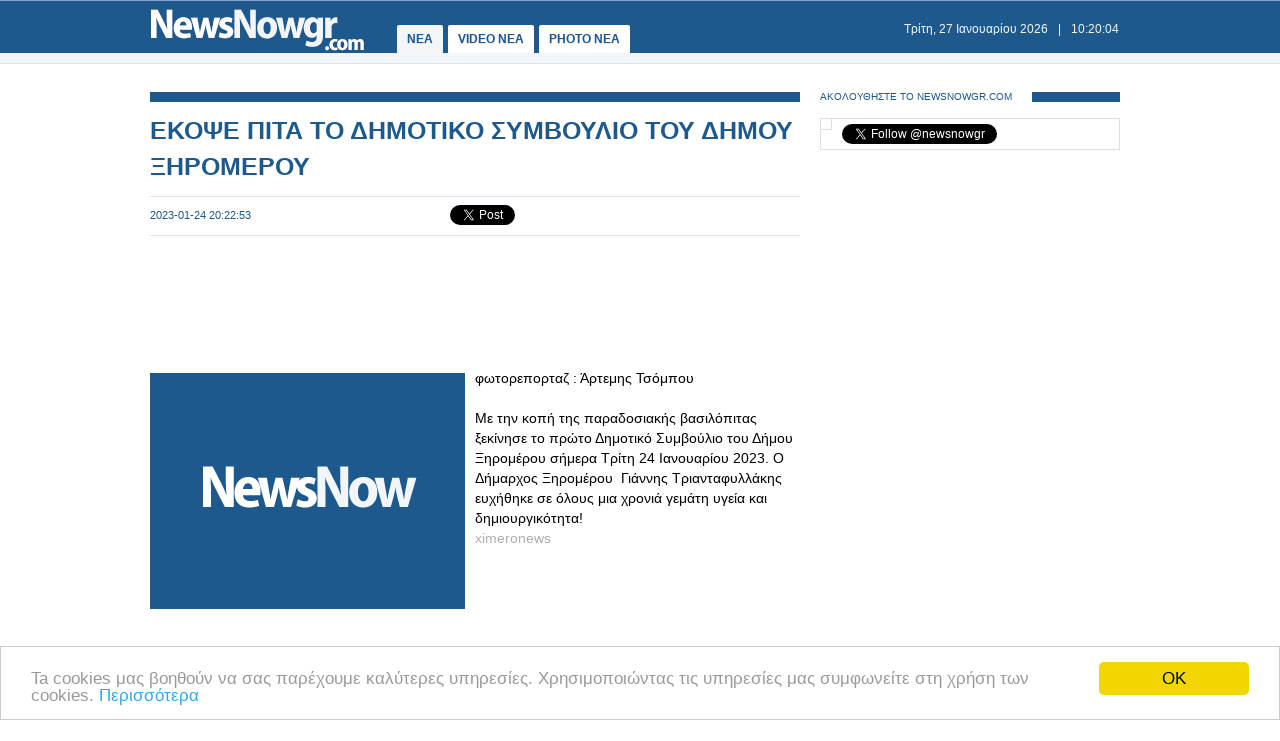

--- FILE ---
content_type: text/html
request_url: https://www.newsnowgr.com/article/1426684/ekopse-pita-to-dimotiko-symvoulio-tou-dimou-xiromerou.html
body_size: 6597
content:
<!DOCTYPE html PUBLIC "-//W3C//DTD XHTML 1.0 Transitional//EN" "https://www.w3.org/TR/xhtml1/DTD/xhtml1-transitional.dtd">
<html>
<head>
<meta http-equiv="Content-Type" content="text/html; charset=utf-8">
<title>ΕΚΟΨΕ ΠΙΤΑ ΤΟ ΔΗΜΟΤΙΚΟ ΣΥΜΒΟΥΛΙΟ ΤΟΥ ΔΗΜΟΥ ΞΗΡΟΜΕΡΟΥ | NewsNowgr.com</title>
<meta name="description" content="ΕΚΟΨΕ ΠΙΤΑ ΤΟ ΔΗΜΟΤΙΚΟ ΣΥΜΒΟΥΛΙΟ ΤΟΥ ΔΗΜΟΥ ΞΗΡΟΜΕΡΟΥ  φωτορεπορταζ : Άρτεμης Τσόμπου Με την κοπή της παραδοσιακής βασιλόπιτας ξεκίνησε το πρώτο Δημοτικό Συμβούλιο του Δήμου Ξηρομέρου σήμερα Τρίτη 24 Ιανουαρίου 2023." />
<meta name="keywords" lang="el" content="ΕΚΟΨΕ ΠΙΤΑ,ΔΗΜΟΤΙΚΟ ΣΥΜΒΟΥΛΙΟ,ΔΗΜΟΥ ΞΗΡΟΜΕΡΟΥ" />
<meta name="keywords" lang="en" content="ekopse pita,dimotiko symvoulio,dimou xiromerou" />
<meta name="news_keywords" content="ΕΚΟΨΕ ΠΙΤΑ,ΔΗΜΟΤΙΚΟ ΣΥΜΒΟΥΛΙΟ,ΔΗΜΟΥ ΞΗΡΟΜΕΡΟΥ" />
<meta property="og:title" content="ΕΚΟΨΕ ΠΙΤΑ ΤΟ ΔΗΜΟΤΙΚΟ ΣΥΜΒΟΥΛΙΟ ΤΟΥ ΔΗΜΟΥ ΞΗΡΟΜΕΡΟΥ" />
<meta property="og:type" content="article" />
<meta property="og:url" content="https://www.newsnowgr.com/article/1426684/ekopse-pita-to-dimotiko-symvoulio-tou-dimou-xiromerou.html"/>
<meta property="og:image" content="https://images.newsnowgreece.com/142/1426684/1.jpg"/>

<meta property="og:site_name" content="NewsNowgr.com"/>
<meta property="fb:app_id" content="506822996024414"/>
<meta property="fb:admins" content="100004988291129"/>
<meta property="og:description" content="ΕΚΟΨΕ ΠΙΤΑ ΤΟ ΔΗΜΟΤΙΚΟ ΣΥΜΒΟΥΛΙΟ ΤΟΥ ΔΗΜΟΥ ΞΗΡΟΜΕΡΟΥ  φωτορεπορταζ : Άρτεμης Τσόμπου Με την κοπή της παραδοσιακής βασιλόπιτας ξεκίνησε το πρώτο Δημοτικό Συμβούλιο του Δήμου Ξηρομέρου σήμερα Τρίτη 24 Ιανουαρίου 2023."/>
<link rel="stylesheet" type="text/css" href="/static/css/newsnow.css?v=33" />
<link rel="stylesheet" type="text/css" media="only screen and (max-device-width: 480px)" href="/static/css/mobile.css" />
<meta name="viewport" content="width=device-width,initial-scale=1" />
<link rel="alternate" type="application/rss+xml" title="Newsnowgr.com Τα καλύτερα βίντεο" href="https://www.newsnowgr.com/sitemap-rsspop.xml" />
<link rel="shortcut icon" href="/static/gfx/favicon.ico" />
<link rel="image_src" href="https://images.newsnowgreece.com/142/1426684/1.jpg"><link rel="canonical" href="https://www.newsnowgr.com/article/1426684/ekopse-pita-to-dimotiko-symvoulio-tou-dimou-xiromerou.html" />
<meta http-equiv="refresh" content="300" /><script data-cfasync= "false" >
(function(v,i,d,p,u){d[v]=d[v]||function(){ (d[v].q=d[v].q||[["time",0,+new Date()]]).push(arguments)}; u=p.getElementsByTagName(i)[0];p=p.createElement(i); p.async=1; p.src="https://s.vidpulse.com/all/vp.js"; u.parentNode.insertBefore(p,u)})("vidpulse","script",window,document); vidpulse("create", "vp_V4oJG2");
</script>

<script async src="//pagead2.googlesyndication.com/pagead/js/adsbygoogle.js"></script>
<script type="text/javascript">
  var _gaq = _gaq || [];
  _gaq.push(['_setAccount', 'UA-30290732-1']);
  _gaq.push(['_trackPageview']);

  (function() {
    var ga = document.createElement('script'); ga.type = 'text/javascript'; ga.async = true;
    ga.src = ('https:' == document.location.protocol ? 'https://ssl' : 'http://www') + '.google-analytics.com/ga.js';
    var s = document.getElementsByTagName('script')[0]; s.parentNode.insertBefore(ga, s);
  })();
</script>
<link href="https://plus.google.com/113820722435854834732" rel="publisher" />
<script type="text/javascript">
    window.___gcfg = {lang: 'el'};
    (function()
    {var po = document.createElement("script");
    po.type = "text/javascript"; po.async = true;po.src = "https://apis.google.com/js/plusone.js";
    var s = document.getElementsByTagName("script")[0];
    s.parentNode.insertBefore(po, s);
    })();
</script>
</head>
<body>

    <div id="fb-root"></div>
    <script>(function(d, s, id) { var js, fjs = d.getElementsByTagName(s)[0]; if (d.getElementById(id)) return; js = d.createElement(s); js.id = id; js.src = "//connect.facebook.net/el_GR/all.js#xfbml=1&appId=506822996024414"; fjs.parentNode.insertBefore(js, fjs); } (document, 'script', 'facebook-jssdk'));</script>
    <div id="container">
        <div id="header1">
            <div id="header2">
                    <div id="header2content">
                            <div id="logo"><a href="/"><img src="/static/gfx/nn2.png" width="215" height="42" border="0" title="Νεα"></a></div>
                            <div id="navigation">
                            <a href="/" title="ΝΕΑ ΤΩΡΑ" id="navselected">ΝΕΑ</a>
                            <a href="/video" title="VIDEO ΝΕΑ ΤΩΡΑ" >VIDEO NEA</a>
                            <a href="/photo" title="PHOTO ΝΕΑ ΤΩΡΑ" >PHOTO NEA</a>
                            <!-- <a href="https://ekloges.newsnowgr.com/" title="ΕΚΛΟΓΕΣ 2012" >ΕΚΛΟΓΕΣ</a>							 -->
                            </div>
                            <div id="datetime" style="width: 354px"><span id="date">&nbsp;</span>|<span id="time">&nbsp;</span></div>
                    </div>
            </div>

            <div id="header3" >
                    <div id="header3content">

                    </div>
            </div>
        </div>

	<div id="contentcontainer">

         
<div id="maincontent">
    <div id="fullarticle">
        <div id="fullarticletitle">
            <h1><a href="/article/1426684/ekopse-pita-to-dimotiko-symvoulio-tou-dimou-xiromerou.html" title="ΕΚΟΨΕ ΠΙΤΑ ΤΟ ΔΗΜΟΤΙΚΟ ΣΥΜΒΟΥΛΙΟ ΤΟΥ ΔΗΜΟΥ ΞΗΡΟΜΕΡΟΥ">ΕΚΟΨΕ ΠΙΤΑ ΤΟ ΔΗΜΟΤΙΚΟ ΣΥΜΒΟΥΛΙΟ ΤΟΥ ΔΗΜΟΥ ΞΗΡΟΜΕΡΟΥ</a></h1>
        </div>
        <div id="fullarticlesubtitle">
            <div id="fullarticletime">2023-01-24 20:22:53</div>
            <div id="fullarticlelike">	<div class="fb-like" data-href="http://www.newsnowgr.com/article/1426684/ekopse-pita-to-dimotiko-symvoulio-tou-dimou-xiromerou.html" data-send="false" data-layout="button_count" data-width="130" data-show-faces="false"></div>
	<div id="googletwitterbuttons">
		<div class="g-plusone" data-size="medium"></div>
		<a href="https://twitter.com/share" class="twitter-share-button" data-via="newsnowgr">Tweet</a>
		<script>!function(d,s,id){var js,fjs=d.getElementsByTagName(s)[0];if(!d.getElementById(id)){js=d.createElement(s);js.id=id;js.src="//platform.twitter.com/widgets.js";fjs.parentNode.insertBefore(js,fjs);}}(document,"script","twitter-wjs");</script>
	</div></div>
        </div>
		<div style="margin: 16px 0; text-align: center;">
<!-- NN Responsive -->
<ins class="adsbygoogle"
     style="display:block"
     data-ad-client="ca-pub-5333395143618613"
     data-ad-slot="7565493173"
     data-ad-format="horizontal"></ins>
<script>
(adsbygoogle = window.adsbygoogle || []).push({});
</script>
</div>        <div id="fullarticlephoto">

				<img src="https://www.newsnowgr.com/static/gfx/nn315x236.gif" alt="Φωτογραφία για ΕΚΟΨΕ ΠΙΤΑ ΤΟ ΔΗΜΟΤΙΚΟ ΣΥΜΒΟΥΛΙΟ ΤΟΥ ΔΗΜΟΥ ΞΗΡΟΜΕΡΟΥ" width="315" height="236">
				        </div>

                <div id="fullarticletext">φωτορεπορταζ : Άρτεμης Τσόμπου <br /><br />Με την κοπή της παραδοσιακής βασιλόπιτας ξεκίνησε το πρώτο Δημοτικό Συμβούλιο του Δήμου Ξηρομέρου σήμερα Τρίτη 24 Ιανουαρίου 2023. Ο Δήμαρχος Ξηρομέρου  Γιάννης Τριανταφυλλάκης ευχήθηκε σε όλους μια χρονιά γεμάτη υγεία και δημιουργικότητα!<br /> <span class="sourcename">ximeronews</span>		</div>
        <div style="margin: 16px 0; text-align: center;">
<!-- NN Responsive -->
<ins class="adsbygoogle"
     style="display:block"
     data-ad-client="ca-pub-5333395143618613"
     data-ad-slot="7565493173"
     data-ad-format="auto"></ins>
<script>
(adsbygoogle = window.adsbygoogle || []).push({});
</script>
</div>
        <div class="heading"><span class="headingtext">ΜΟΙΡΑΣΤΕΙΤΕ</span></div>
        <div id="fullarticlelikebottom">	<div class="fb-like" data-href="http://www.newsnowgr.com/article/1426684/ekopse-pita-to-dimotiko-symvoulio-tou-dimou-xiromerou.html" data-send="false" data-layout="button_count" data-width="130" data-show-faces="false"></div>
	<div id="googletwitterbuttons">
		<div class="g-plusone" data-size="medium"></div>
		<a href="https://twitter.com/share" class="twitter-share-button" data-via="newsnowgr">Tweet</a>
		<script>!function(d,s,id){var js,fjs=d.getElementsByTagName(s)[0];if(!d.getElementById(id)){js=d.createElement(s);js.id=id;js.src="//platform.twitter.com/widgets.js";fjs.parentNode.insertBefore(js,fjs);}}(document,"script","twitter-wjs");</script>
	</div></div>
        <div class="heading"><span class="headingtext">ΔΕΙΤΕ ΑΚΟΜΑ</span></div>
        	
    
	<div class="prevnext">
		<div class="prevnextphoto">
			<a href="/article/1426683/oloklironetai-i-eikastiki-ekthesi-tis-anotatis-sxolis-kalon-texnon-sto-ktirio-xrysogelou.html" title="Ολοκληρώνεται η εικαστική έκθεση της Ανώτατης Σχολής Καλών Τεχνών στο Κτίριο Χρυσόγελου"><img src="https://www.newsnowgr.com/static/gfx/nn124x78.gif" width="124" height="78" border="0" alt="Ολοκληρώνεται η εικαστική έκθεση της Ανώτατης Σχολής Καλών Τεχνών στο Κτίριο Χρυσόγελου"></a>						
		</div>
		<div class="prevnexttitle">
			<div class="prevnextheader">ΠΡΟΗΓΟΥΜΕΝΟ ΑΡΘΡΟ</div>
			<a href="/article/1426683/oloklironetai-i-eikastiki-ekthesi-tis-anotatis-sxolis-kalon-texnon-sto-ktirio-xrysogelou.html" title="Ολοκληρώνεται η εικαστική έκθεση της Ανώτατης Σχολής Καλών Τεχνών στο Κτίριο Χρυσόγελου">Ολοκληρώνεται η εικαστική έκθεση της Ανώτατης Σχολής Καλών Τεχνών στο Κτίριο Χρυσόγελου</a>
		</div>
	</div>
			
    <div class="prevnext right">
		<div class="prevnextphoto">
			<a href="/article/1426685/Eurovision-2023-Gr--kontevei-na-exelixthei-se-fiasko.html" title="Eurovision 2023 Gr : Κοντεύει να εξελιχθεί σε φιάσκο..."><img src="https://www.newsnowgr.com/static/gfx/nn124x78.gif" width="124" height="78" border="0" alt="Eurovision 2023 Gr : Κοντεύει να εξελιχθεί σε φιάσκο..."></a>						
		</div>
		<div class="prevnexttitle">
			<div class="prevnextheader">ΕΠΟΜΕΝΟ ΑΡΘΡΟ</div>
			<a href="/article/1426685/Eurovision-2023-Gr--kontevei-na-exelixthei-se-fiasko.html" title="Eurovision 2023 Gr : Κοντεύει να εξελιχθεί σε φιάσκο...">Eurovision 2023 Gr : Κοντεύει να εξελιχθεί σε φιάσκο...</a>
		</div>
	</div>

	<!--<div id="reembed_widget_videos_top" class="reembed-widget" style="width: 100%; height: 410px;overflow:hidden"></div>-->

        <div class="heading clear"><span class="headingtext">ΣΧΟΛΙΑΣΤΕ</span></div>
        <div class="fb-comments" data-href="https://www.newsnowgr.com/article/1426684/ekopse-pita-to-dimotiko-symvoulio-tou-dimou-xiromerou.html" data-num-posts="6" data-width="650"></div>
		    </div>
</div>

<div id="rightcontent">

<div id="followwrap">
    <div class="heading">
            <span class="headingtext">ΑΚΟΛΟΥΘΗΣΤΕ ΤΟ NEWSNOWGR.COM</span>				
    </div>
    <div id="followus">
            <div class="g-plus" data-href="https://plus.google.com/113820722435854834732" data-width="300" data-height="131" data-theme="light"></div>
            <div class="fb-like" data-href="http://www.facebook.com/newsnowgr" data-send="false" data-width="288" data-show-faces="true"></div>
            <div class="t-follow">
                <a href="https://twitter.com/newsnowgr" class="twitter-follow-button" data-show-count="true">Follow @newsnowgr</a>
                <script>!function(d,s,id){var js,fjs=d.getElementsByTagName(s)[0];if(!d.getElementById(id)){js=d.createElement(s);js.id=id;js.src="//platform.twitter.com/widgets.js";fjs.parentNode.insertBefore(js,fjs);}}(document,"script","twitter-wjs");</script>
            </div>
    </div>
</div><div style="margin: 16px 0;">
<!-- NN Responsive -->
<ins class="adsbygoogle"
     style="display:block"
     data-ad-client="ca-pub-5333395143618613"
     data-ad-slot="7565493173"
     data-ad-format="auto"></ins>
<script>
(adsbygoogle = window.adsbygoogle || []).push({});
</script>
</div>        <div class="heading">
                <span class="headingtext">ΣΧΕΤΙΚΑ ΑΡΘΡΑ</span>
        </div>
                <div class="popularnews">
                    <div class="popularnewsphoto">
                            <a href="/article/1463262/synantisi-ergasias-tou-yfypourgou-ergasias-kai-voulefti-aitoloakarnanias-tou-dimou-xiromerou-kai-dimotikou-limenikou-tameiou-me-ton-geniko-grammatea-tou-ypourgeio-naftilias.html" title="Συνάντηση εργασίας του Υφυπουργού Εργασίας και Βουλευτή Αιτωλοακαρνανίας, του Δήμου Ξηρομέρου και Δημοτικού Λιμενικού Ταμείου με τον Γενικό Γραμματέα του Υπουργείο Ναυτιλίας.">
                                <img src="https://images.newsnowgreece.com/146/1463262/synantisi-ergasias-tou-yfypourgou-ergasias-kai-voulefti-aitoloakarnanias-tou-dimou-xiromerou-kai-dimotikou-limenikou-tameiou-me-ton-geniko-grammatea-tou-ypourgeio-naftilias-1-124x78.jpg" width="124" height="78" border="0" alt="Συνάντηση εργασίας του Υφυπουργού Εργασίας και Βουλευτή Αιτωλοακαρνανίας, του Δήμου Ξηρομέρου και Δημοτικού Λιμενικού Ταμείου με τον Γενικό Γραμματέα του Υπουργείο Ναυτιλίας.">
                            </a>						
                    </div>
                    <div class="popularnewstitle">
                            <a href="/article/1463262/synantisi-ergasias-tou-yfypourgou-ergasias-kai-voulefti-aitoloakarnanias-tou-dimou-xiromerou-kai-dimotikou-limenikou-tameiou-me-ton-geniko-grammatea-tou-ypourgeio-naftilias.html" title="Συνάντηση εργασίας του Υφυπουργού Εργασίας και Βουλευτή Αιτωλοακαρνανίας, του Δήμου Ξηρομέρου και Δημοτικού Λιμενικού Ταμείου με τον Γενικό Γραμματέα του Υπουργείο Ναυτιλίας.">
                                Συνάντηση εργασίας του Υφυπουργού Εργασίας και Βουλευτή Αιτωλοακαρνανίας, του Δήμου Ξηρομέρου και Δημοτικού Λιμενικού Ταμείου με τον Γενικό Γραμματέα του Υπουργείο Ναυτιλίας.                            </a>
                    </div>					
            </div>   
                <div class="popularnews">
                    <div class="popularnewsphoto">
                            <a href="/article/1463224/me-aroma-apo-mesologgi--Aitoloakarnania--ellada-i-kopi-pita-tis-pansy-kai-polles-timitikes-vravefseis-foto-vinteo.html" title="Με άρωμα απο Μεσολόγγι -Aιτωλοακαρνανια -Ελλάδα η κοπή πίτα της ΠΑΝΣΥ ,και πολλές τιμητικές βραβεύσεις (φωτο-βιντεο)">
                                <img src="https://images.newsnowgreece.com/146/1463224/me-aroma-apo-mesologgi--Aitoloakarnania--ellada-i-kopi-pita-tis-pansy-kai-polles-timitikes-vravefseis-foto-vinteo-1-124x78.jpg" width="124" height="78" border="0" alt="Με άρωμα απο Μεσολόγγι -Aιτωλοακαρνανια -Ελλάδα η κοπή πίτα της ΠΑΝΣΥ ,και πολλές τιμητικές βραβεύσεις (φωτο-βιντεο)">
                            </a>						
                    </div>
                    <div class="popularnewstitle">
                            <a href="/article/1463224/me-aroma-apo-mesologgi--Aitoloakarnania--ellada-i-kopi-pita-tis-pansy-kai-polles-timitikes-vravefseis-foto-vinteo.html" title="Με άρωμα απο Μεσολόγγι -Aιτωλοακαρνανια -Ελλάδα η κοπή πίτα της ΠΑΝΣΥ ,και πολλές τιμητικές βραβεύσεις (φωτο-βιντεο)">
                                Με άρωμα απο Μεσολόγγι -Aιτωλοακαρνανια -Ελλάδα η κοπή πίτα της ΠΑΝΣΥ ,και πολλές τιμητικές βραβεύσεις (φωτο-βιντεο)                            </a>
                    </div>					
            </div>   
                <div class="popularnews">
                    <div class="popularnewsphoto">
                            <a href="/article/1463217/arthro-gnomis-peri-parelthontos-emmonis-kai-epimonis-na-fame-ton-loto-tis-lismonias-kai-na-xexasoume-ti-egine-ston-dimo-xiromerou.html" title="Άρθρο γνώμης: Περί παρελθόντος..., εμμονής και επιμονής να φάμε τον λωτό της λησμονιάς και να ξεχάσουμε τι έγινε στον Δήμο Ξηρομέρου.">
                                <img src="https://images.newsnowgreece.com/146/1463217/arthro-gnomis-peri-parelthontos-emmonis-kai-epimonis-na-fame-ton-loto-tis-lismonias-kai-na-xexasoume-ti-egine-ston-dimo-xiromerou-1-124x78.jpg" width="124" height="78" border="0" alt="Άρθρο γνώμης: Περί παρελθόντος..., εμμονής και επιμονής να φάμε τον λωτό της λησμονιάς και να ξεχάσουμε τι έγινε στον Δήμο Ξηρομέρου.">
                            </a>						
                    </div>
                    <div class="popularnewstitle">
                            <a href="/article/1463217/arthro-gnomis-peri-parelthontos-emmonis-kai-epimonis-na-fame-ton-loto-tis-lismonias-kai-na-xexasoume-ti-egine-ston-dimo-xiromerou.html" title="Άρθρο γνώμης: Περί παρελθόντος..., εμμονής και επιμονής να φάμε τον λωτό της λησμονιάς και να ξεχάσουμε τι έγινε στον Δήμο Ξηρομέρου.">
                                Άρθρο γνώμης: Περί παρελθόντος..., εμμονής και επιμονής να φάμε τον λωτό της λησμονιάς και να ξεχάσουμε τι έγινε στον Δήμο Ξηρομέρου.                            </a>
                    </div>					
            </div>   
                <div class="popularnews">
                    <div class="popularnewsphoto">
                            <a href="/article/1463132/karaiskaki-xiromerou-efyge-apo-ti-zoi-o-grigoris-lialios.html" title="Καραϊσκάκη Ξηρομέρου: Έφυγε από τη ζωή ο Γρηγόρης Λιάλιος">
                                <img src="https://images.newsnowgreece.com/146/1463132/karaiskaki-xiromerou-efyge-apo-ti-zoi-o-grigoris-lialios-1-124x78.jpg" width="124" height="78" border="0" alt="Καραϊσκάκη Ξηρομέρου: Έφυγε από τη ζωή ο Γρηγόρης Λιάλιος">
                            </a>						
                    </div>
                    <div class="popularnewstitle">
                            <a href="/article/1463132/karaiskaki-xiromerou-efyge-apo-ti-zoi-o-grigoris-lialios.html" title="Καραϊσκάκη Ξηρομέρου: Έφυγε από τη ζωή ο Γρηγόρης Λιάλιος">
                                Καραϊσκάκη Ξηρομέρου: Έφυγε από τη ζωή ο Γρηγόρης Λιάλιος                            </a>
                    </div>					
            </div>   
                <div class="popularnews">
                    <div class="popularnewsphoto">
                            <a href="/article/1463107/oi-syntaxiouxoi-sidirodromikoi-tis-thessalonikis-ekopsan-tin-protoxroniatiki-pita-tous-mesa-se-klima-sygkinisis-eikones-kai-vinteo.html" title="Οι συνταξιούχοι σιδηροδρομικοί της Θεσσαλονίκης έκοψαν την πρωτοχρονιάτικη πίτα τους μέσα σε κλίμα συγκίνησης. Εικόνες και βίντεο">
                                <img src="https://www.newsnowgr.com/static/gfx/nn124x78.gif" width="124" height="78" border="0" alt="Οι συνταξιούχοι σιδηροδρομικοί της Θεσσαλονίκης έκοψαν την πρωτοχρονιάτικη πίτα τους μέσα σε κλίμα συγκίνησης. Εικόνες και βίντεο">
                            </a>						
                    </div>
                    <div class="popularnewstitle">
                            <a href="/article/1463107/oi-syntaxiouxoi-sidirodromikoi-tis-thessalonikis-ekopsan-tin-protoxroniatiki-pita-tous-mesa-se-klima-sygkinisis-eikones-kai-vinteo.html" title="Οι συνταξιούχοι σιδηροδρομικοί της Θεσσαλονίκης έκοψαν την πρωτοχρονιάτικη πίτα τους μέσα σε κλίμα συγκίνησης. Εικόνες και βίντεο">
                                Οι συνταξιούχοι σιδηροδρομικοί της Θεσσαλονίκης έκοψαν την πρωτοχρονιάτικη πίτα τους μέσα σε κλίμα συγκίνησης. Εικόνες και βίντεο                            </a>
                    </div>					
            </div>   
                <div class="popularnews">
                    <div class="popularnewsphoto">
                            <a href="/article/1463097/maxairas-xiromerou-aitoloakarnanias----grafei-i-maria-n-aggeli.html" title="Μαχαιράς Ξηρομέρου Αιτωλοακαρνανίας  - Γράφει η Μαρία Ν. Αγγέλη">
                                <img src="https://images.newsnowgreece.com/146/1463097/maxairas-xiromerou-aitoloakarnanias----grafei-i-maria-n-aggeli-1-124x78.jpg" width="124" height="78" border="0" alt="Μαχαιράς Ξηρομέρου Αιτωλοακαρνανίας  - Γράφει η Μαρία Ν. Αγγέλη">
                            </a>						
                    </div>
                    <div class="popularnewstitle">
                            <a href="/article/1463097/maxairas-xiromerou-aitoloakarnanias----grafei-i-maria-n-aggeli.html" title="Μαχαιράς Ξηρομέρου Αιτωλοακαρνανίας  - Γράφει η Μαρία Ν. Αγγέλη">
                                Μαχαιράς Ξηρομέρου Αιτωλοακαρνανίας  - Γράφει η Μαρία Ν. Αγγέλη                            </a>
                    </div>					
            </div>   
    

<div style="margin: 16px 0;">
<script type="text/javascript"><!--
google_ad_client = "ca-pub-4161694526145512";
/* newsnowgr.com / 300x250 */
google_ad_slot = "8735669148/7119208548/8595916428";
google_ad_width = 300;
google_ad_height = 250;
//-->
</script>
<script type="text/javascript"
src="//pagead2.googlesyndication.com/pagead/show_ads.js">
</script>
</div>        <div class="heading">
                <span class="headingtext">ΠΡΟΗΓΟΥΜΕΝΑ ΑΡΘΡΑ</span>
        </div>
                <div class="popularnews">
                    <div class="popularnewsphoto">
                            <a href="/article/1426682/pige-me-pono-stin-koilia-kai-gennise-didyma-stin-toualeta-tou-nosokomeiou.html" title="Πήγε με πόνο στην κοιλιά και γέννησε δίδυμα στην τουαλέτα του νοσοκομείου!">
                                <img src="https://www.newsnowgr.com/static/gfx/nn124x78.gif" width="124" height="78" border="0" alt="Πήγε με πόνο στην κοιλιά και γέννησε δίδυμα στην τουαλέτα του νοσοκομείου!">
                            </a>						
                    </div>
                    <div class="popularnewstitle">
                            <a href="/article/1426682/pige-me-pono-stin-koilia-kai-gennise-didyma-stin-toualeta-tou-nosokomeiou.html" title="Πήγε με πόνο στην κοιλιά και γέννησε δίδυμα στην τουαλέτα του νοσοκομείου!">
                                Πήγε με πόνο στην κοιλιά και γέννησε δίδυμα στην τουαλέτα του νοσοκομείου!                            </a>
                    </div>					
            </div>   
                <div class="popularnews">
                    <div class="popularnewsphoto">
                            <a href="/article/1426681/20-kompsa-salonia-me-klasikis-gramis-epipla.html" title="20 Κομψά σαλόνια με κλασικής γραμής έπιπλα">
                                <img src="https://www.newsnowgr.com/static/gfx/nn124x78.gif" width="124" height="78" border="0" alt="20 Κομψά σαλόνια με κλασικής γραμής έπιπλα">
                            </a>						
                    </div>
                    <div class="popularnewstitle">
                            <a href="/article/1426681/20-kompsa-salonia-me-klasikis-gramis-epipla.html" title="20 Κομψά σαλόνια με κλασικής γραμής έπιπλα">
                                20 Κομψά σαλόνια με κλασικής γραμής έπιπλα                            </a>
                    </div>					
            </div>   
                <div class="popularnews">
                    <div class="popularnewsphoto">
                            <a href="/article/1426680/pollaplasia-i-symmetoxi-ton-epixeirimation-sto-diktyo--seade---stoxos-oi-draseis-tou-diktyou-na-ginoun-koinonos-kathe-epixeirisis.html" title="Πολλαπλάσια η συμμετοχή των επιχειρηματιών στο δίκτυο  ΣΕΑΔΕ - Στόχος οι δράσεις του Δικτύου να γίνουν κοινωνός κάθε επιχείρησης">
                                <img src="https://www.newsnowgr.com/static/gfx/nn124x78.gif" width="124" height="78" border="0" alt="Πολλαπλάσια η συμμετοχή των επιχειρηματιών στο δίκτυο  ΣΕΑΔΕ - Στόχος οι δράσεις του Δικτύου να γίνουν κοινωνός κάθε επιχείρησης">
                            </a>						
                    </div>
                    <div class="popularnewstitle">
                            <a href="/article/1426680/pollaplasia-i-symmetoxi-ton-epixeirimation-sto-diktyo--seade---stoxos-oi-draseis-tou-diktyou-na-ginoun-koinonos-kathe-epixeirisis.html" title="Πολλαπλάσια η συμμετοχή των επιχειρηματιών στο δίκτυο  ΣΕΑΔΕ - Στόχος οι δράσεις του Δικτύου να γίνουν κοινωνός κάθε επιχείρησης">
                                Πολλαπλάσια η συμμετοχή των επιχειρηματιών στο δίκτυο  ΣΕΑΔΕ - Στόχος οι δράσεις του Δικτύου να γίνουν κοινωνός κάθε επιχείρησης                            </a>
                    </div>					
            </div>   
                <div class="popularnews">
                    <div class="popularnewsphoto">
                            <a href="/article/1426679/to-eidame-ki-afto-i-ioanna-touni-klaiei-tin-kariera-tis-os-influencer-giati-kleinei-adoxa---antio-jtouni.html" title="Το είδαμε κι αυτο! Η Ιωάννα Τούνη κλαίει την καριέρα της ως influencer γιατί κλείνει άδοξα - «Αντίο j.touni»">
                                <img src="https://www.newsnowgr.com/static/gfx/nn124x78.gif" width="124" height="78" border="0" alt="Το είδαμε κι αυτο! Η Ιωάννα Τούνη κλαίει την καριέρα της ως influencer γιατί κλείνει άδοξα - «Αντίο j.touni»">
                            </a>						
                    </div>
                    <div class="popularnewstitle">
                            <a href="/article/1426679/to-eidame-ki-afto-i-ioanna-touni-klaiei-tin-kariera-tis-os-influencer-giati-kleinei-adoxa---antio-jtouni.html" title="Το είδαμε κι αυτο! Η Ιωάννα Τούνη κλαίει την καριέρα της ως influencer γιατί κλείνει άδοξα - «Αντίο j.touni»">
                                Το είδαμε κι αυτο! Η Ιωάννα Τούνη κλαίει την καριέρα της ως influencer γιατί κλείνει άδοξα - «Αντίο j.touni»                            </a>
                    </div>					
            </div>   
                <div class="popularnews">
                    <div class="popularnewsphoto">
                            <a href="/article/1426678/symmetoxi-tis-perifereias-dytikis-elladas-se-ektheseis-tourismou--to-a-examino-tou-2023.html" title="Συμμετοχή της Περιφέρειας Δυτικής Ελλάδας σε εκθέσεις Τουρισμού  το α’ εξάμηνο του 2023">
                                <img src="https://www.newsnowgr.com/static/gfx/nn124x78.gif" width="124" height="78" border="0" alt="Συμμετοχή της Περιφέρειας Δυτικής Ελλάδας σε εκθέσεις Τουρισμού  το α’ εξάμηνο του 2023">
                            </a>						
                    </div>
                    <div class="popularnewstitle">
                            <a href="/article/1426678/symmetoxi-tis-perifereias-dytikis-elladas-se-ektheseis-tourismou--to-a-examino-tou-2023.html" title="Συμμετοχή της Περιφέρειας Δυτικής Ελλάδας σε εκθέσεις Τουρισμού  το α’ εξάμηνο του 2023">
                                Συμμετοχή της Περιφέρειας Δυτικής Ελλάδας σε εκθέσεις Τουρισμού  το α’ εξάμηνο του 2023                            </a>
                    </div>					
            </div>   
    

<div style="margin: 16px 0;">
<script type="text/javascript"><!--
google_ad_client = "ca-pub-4161694526145512";
/* newsnowgr.com / 300x250 */
google_ad_slot = "8735669148/7119208548/8595916428";
google_ad_width = 300;
google_ad_height = 250;
//-->
</script>
<script type="text/javascript"
src="//pagead2.googlesyndication.com/pagead/show_ads.js">
</script>
</div>
</div>
	</div>

	<div id="footerheading"></div>
	<div id="footer">
            <div id="footercontent">
                <div id="footerleft">
                    <div id="footerlogo">
                        <a href="/"><img id="logo" src="/static/gfx/nn2.png" width="215" height="42" border="0"></a>
                    </div>
                    <div id="footersocial">
                        <div id="gplusfbtw">
                            <span><a href="https://plus.google.com/113820722435854834732/posts"><img src="/static/gfx/gplus.png"></a></span>
                            <span><a href="https://www.facebook.com/newsnowgr"><img src="/static/gfx/fb.png"></a></span>
                            <span><a href="https://www.twitter.com/newsnowgr"><img src="/static/gfx/tw.png"></a></span>
                        </div>
                        <div id="inews">
                            Οι <a href="https://www.inewsgr.com/" target="_blank">Ειδήσεις</a> του NewsNowgr.com στο <a href="https://www.inewsgr.com/" target="_blank">iNews</a>
                        </div>
                    </div>
                </div>
                <div id="footernews">
                    <ul>
                        <li class="footertitle">Σημαντικότερα Νέα</li>
                                            </ul>
                </div>
                <div id="footertext">
                    <a href="/about.php">Σχετικά με το NewsNowgr.com | Αποποίηση Ευθυνών | Διαγραφή ή Τροποποίηση Άρθρων | Επικοινωνία</a> | newsnowgreece at gmail.com | &copy; 2013 NewsNowgr.com</a>
                </div>
            </div>
	</div>

</div>
<script type="text/javascript" src="/static/scripts/t.js"></script>
<script type="text/javascript">updateClock(); setInterval('updateClock()', 1000 )</script>
<!-- Begin Cookie Consent plugin by Silktide - https://silktide.com/cookieconsent -->
<script type="text/javascript">
    window.cookieconsent_options = {"message":"Ta cookies μας βοηθούν να σας παρέχουμε καλύτερες υπηρεσίες. Χρησιμοποιώντας τις υπηρεσίες μας συμφωνείτε στη χρήση των cookies.","dismiss":"OK","learnMore":"Περισσότερα","link":"https://www.newsnowgr.com/about.php","theme":"light-bottom"};
</script>

<script type="text/javascript" src="//cdnjs.cloudflare.com/ajax/libs/cookieconsent2/1.0.9/cookieconsent.min.js"></script>
<!-- End Cookie Consent plugin -->


<script defer src="https://static.cloudflareinsights.com/beacon.min.js/vcd15cbe7772f49c399c6a5babf22c1241717689176015" integrity="sha512-ZpsOmlRQV6y907TI0dKBHq9Md29nnaEIPlkf84rnaERnq6zvWvPUqr2ft8M1aS28oN72PdrCzSjY4U6VaAw1EQ==" data-cf-beacon='{"version":"2024.11.0","token":"e8756a5b84504fff8b46cc0eacb9a705","r":1,"server_timing":{"name":{"cfCacheStatus":true,"cfEdge":true,"cfExtPri":true,"cfL4":true,"cfOrigin":true,"cfSpeedBrain":true},"location_startswith":null}}' crossorigin="anonymous"></script>
</body>
</html>


--- FILE ---
content_type: text/html; charset=utf-8
request_url: https://accounts.google.com/o/oauth2/postmessageRelay?parent=https%3A%2F%2Fwww.newsnowgr.com&jsh=m%3B%2F_%2Fscs%2Fabc-static%2F_%2Fjs%2Fk%3Dgapi.lb.en.2kN9-TZiXrM.O%2Fd%3D1%2Frs%3DAHpOoo_B4hu0FeWRuWHfxnZ3V0WubwN7Qw%2Fm%3D__features__
body_size: 163
content:
<!DOCTYPE html><html><head><title></title><meta http-equiv="content-type" content="text/html; charset=utf-8"><meta http-equiv="X-UA-Compatible" content="IE=edge"><meta name="viewport" content="width=device-width, initial-scale=1, minimum-scale=1, maximum-scale=1, user-scalable=0"><script src='https://ssl.gstatic.com/accounts/o/2580342461-postmessagerelay.js' nonce="jfIeE9nP3oHDkJCxOIWrBw"></script></head><body><script type="text/javascript" src="https://apis.google.com/js/rpc:shindig_random.js?onload=init" nonce="jfIeE9nP3oHDkJCxOIWrBw"></script></body></html>

--- FILE ---
content_type: text/html; charset=utf-8
request_url: https://www.google.com/recaptcha/api2/aframe
body_size: 266
content:
<!DOCTYPE HTML><html><head><meta http-equiv="content-type" content="text/html; charset=UTF-8"></head><body><script nonce="RDoN9aktEdXn1Wdvmw9Efw">/** Anti-fraud and anti-abuse applications only. See google.com/recaptcha */ try{var clients={'sodar':'https://pagead2.googlesyndication.com/pagead/sodar?'};window.addEventListener("message",function(a){try{if(a.source===window.parent){var b=JSON.parse(a.data);var c=clients[b['id']];if(c){var d=document.createElement('img');d.src=c+b['params']+'&rc='+(localStorage.getItem("rc::a")?sessionStorage.getItem("rc::b"):"");window.document.body.appendChild(d);sessionStorage.setItem("rc::e",parseInt(sessionStorage.getItem("rc::e")||0)+1);localStorage.setItem("rc::h",'1769509203158');}}}catch(b){}});window.parent.postMessage("_grecaptcha_ready", "*");}catch(b){}</script></body></html>